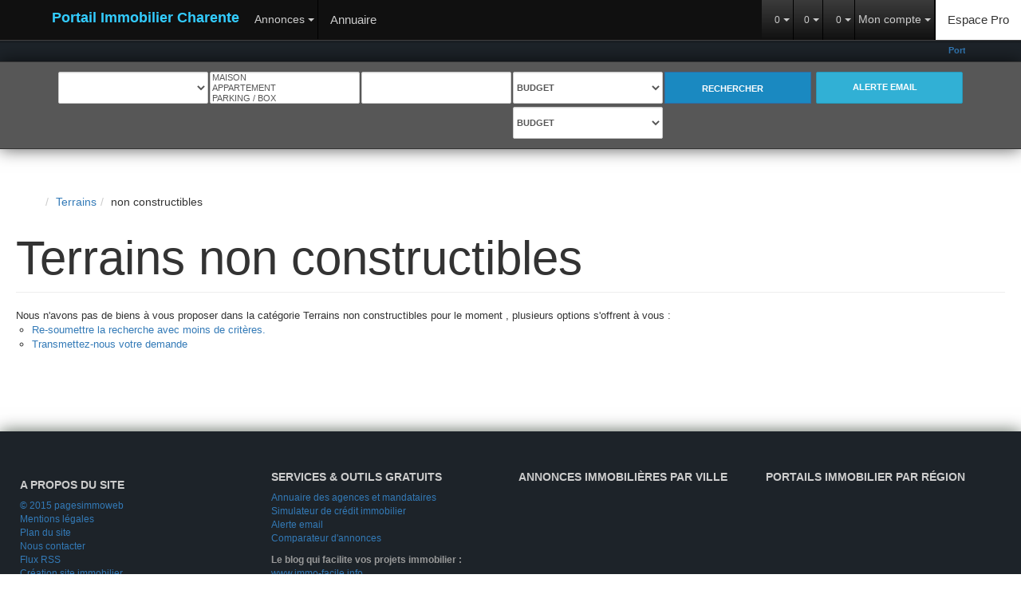

--- FILE ---
content_type: text/html; charset=UTF-8
request_url: https://www.immobilier-en-charente.com/type_bien/11-201/non-constructibles.html
body_size: 2337
content:
<!DOCTYPE html>
<html lang="en">
<head>
    <meta charset="utf-8">
    <meta name="viewport" content="width=device-width, initial-scale=1">
    <title></title>
    <style>
        body {
            font-family: "Arial";
        }
    </style>
    <script type="text/javascript">
    window.awsWafCookieDomainList = [];
    window.gokuProps = {
"key":"AQIDAHjcYu/GjX+QlghicBgQ/[base64]/9A==",
          "iv":"CgAEaSIJmQAAAENN",
          "context":"tC5ru5YiAptjNLSLkv/o7N9RY0xndFjOyCx6DRNzgz5nDSc2bjjYaxzFdsThsYzriXtMT5nynIySgulgdGPJHmNuEWl2kFDtcnh0VqL/7OzMNOGmBPJ895NRaDw/jrBRhECAlXjWKOg0Efnhmbk5zj3QinMV0zGRedeKpPSAUxnOLMv0GnLHEwS6F7YBzkJFE/LYZ1diUNsmg90uru+RsV9RqC8DElj2Ln3Nalh8wXMBe33KNY/5pgzDlS23bYub6gMuPArdruV2cBsT8IpqZDhqhqkeFjkYu0cuzextWK8kuevkcvi2+sR5/[base64]/q5HVcUIRiObW7iZulaUP6f3O8evrufQ93Dw2sOk1Q8Blp6rhSm8vBbnWMHjpVU8bo0Y5hIG7qoV+t8QsdoDbvFZ2D0gzxE3TjGAglq6tw5EmVfEDRY+vYRJob9W/ES/5TnqY0e47NHk0pO+bxI3A="
};
    </script>
    <script src="https://7813e45193b3.47e58bb0.eu-west-3.token.awswaf.com/7813e45193b3/28fa1170bc90/1cc501575660/challenge.js"></script>
</head>
<body>
    <div id="challenge-container"></div>
    <script type="text/javascript">
        AwsWafIntegration.saveReferrer();
        AwsWafIntegration.checkForceRefresh().then((forceRefresh) => {
            if (forceRefresh) {
                AwsWafIntegration.forceRefreshToken().then(() => {
                    window.location.reload(true);
                });
            } else {
                AwsWafIntegration.getToken().then(() => {
                    window.location.reload(true);
                });
            }
        });
    </script>
    <noscript>
        <h1>JavaScript is disabled</h1>
        In order to continue, we need to verify that you're not a robot.
        This requires JavaScript. Enable JavaScript and then reload the page.
    </noscript>
</body>
</html>